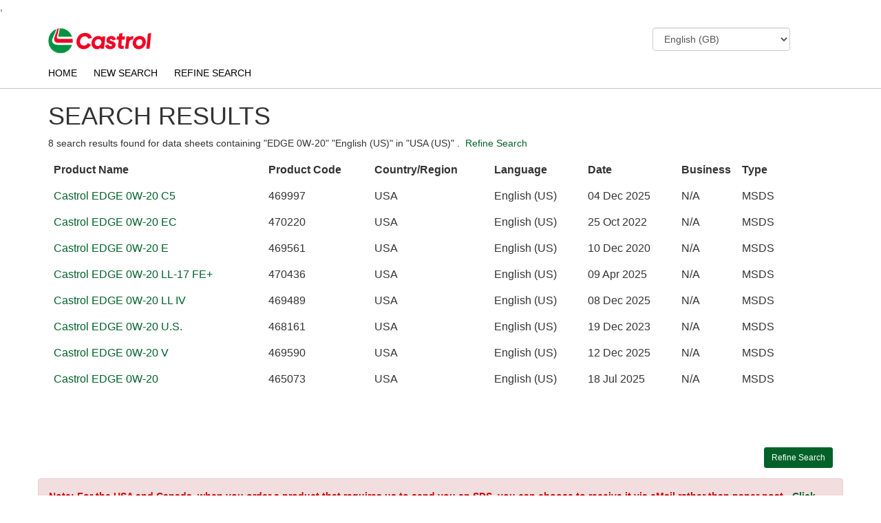

--- FILE ---
content_type: text/html; charset=UTF-8
request_url: https://msdspds.castrol.com/msdspds/msdspds.nsf/CastrolResults?OpenForm&c=USA%20(US)&l=English%20(US)&p=EDGE%200W-20&n=&b=All&t=MSDS&autosearch=No&autoload=No&sitelang=EN&output=Full&spu=Lubricants&unrestrictedmb=No&cols=0
body_size: 29634
content:
<!DOCTYPE HTML PUBLIC "-//W3C//DTD HTML 4.01 Transitional//EN">
<html>
<head>
<title>Castrol - PDS &amp; MSDS Search</title>
<meta charset="utf-8">
<meta http-equiv="X-UA-Compatible" content="IE=edge">
<meta name="viewport" content="width=device-width, initial-scale=1.0">
<meta name="keywords" content="Castrol, MSDS, Castrol data sheets, safety data sheets, product data sheets" />
<meta name="description" content="The MSDS/PDS tool aims to provide the users access to material safety and product data sheets and satisfy Castrol's legal requirement to publish. " />
<meta http-equiv="Content-Type" content="text/html; charset=iso-8859-1"/>
<link rel="stylesheet" type="text/css" media="screen" href="/msdspds/msdspds.nsf/assets/css/bootstrap.css">
<link rel="stylesheet" type="text/css" media="screen" href="/msdspds/msdspds.nsf/foot-note/foot-note-style.css">
<link rel="stylesheet" type="text/css" media="screen" href="/msdspds/msdspds.nsf/css/castrol.css">
<link rel="stylesheet" type="text/css" media="screen" href="/msdspds/msdspds.nsf/msds_button.css">
<link rel="icon" type="image/vnd.microsoft.icon" href="/msdspds/msdspds.nsf/images/favicon.ico">
<link rel="shortcut icon" type="image/vnd.microsoft.icon" href="/msdspds/msdspds.nsf/images/favicon.svg">
, 
<meta charset="utf-8">
<meta http-equiv="X-UA-Compatible" content="IE=edge">
<meta name="viewport" content="width=device-width, initial-scale=1.0">
<meta name="keywords" content="Castrol, MSDS, Castrol data sheets, safety data sheets, product data sheets" />
<meta name="description" content="The MSDS/PDS tool aims to provide the users access to material safety and product data sheets and satisfy Castrol's legal requirement to publish. " />
<meta http-equiv="Content-Type" content="text/html; charset=iso-8859-1"/>
<link rel="stylesheet" type="text/css" media="screen" href="/msdspds/msdspds.nsf/assets/css/bootstrap.css">
<link rel="stylesheet" type="text/css" media="screen" href="/msdspds/msdspds.nsf/foot-note/foot-note-style.css">
<link rel="stylesheet" type="text/css" media="screen" href="/msdspds/msdspds.nsf/css/castrol.css">
<link rel="stylesheet" type="text/css" media="screen" href="/msdspds/msdspds.nsf/msds_button.css">
<link rel="icon" type="image/vnd.microsoft.icon" href="/msdspds/msdspds.nsf/images/favicon.ico">
<link rel="shortcut icon" type="image/vnd.microsoft.icon" href="/msdspds/msdspds.nsf/images/favicon.svg">

<script language="JavaScript" type="text/javascript">
<!-- 
function fnChangePage(iPage) { for (i = 1; i <= 5; i = i + 1) { 	if (i == iPage) { 		$('#Page' + i).show(); 	} else { 		$('#Page' + i).hide(); 	} }}
// -->
</script>

<script language="JavaScript" type="text/javascript">
<!-- 
document._domino_target = "_self";
function _doClick(v, o, t, h) {
  var form = document._CastrolResults;
  if (form.onsubmit) {
     var retVal = form.onsubmit();
     if (typeof retVal == "boolean" && retVal == false)
       return false;
  }
  var target = document._domino_target;
  if (o.href != null) {
    if (o.target != null)
       target = o.target;
  } else {
    if (t != null)
      target = t;
  }
  form.target = target;
  form.__Click.value = v;
  if (h != null)
    form.action += h;
  form.submit();
  return false;
}
// -->
</script>
</head>
<body text="#000000" bgcolor="#FFFFFF" onload="showFootNote();">

<form method="post" action="/msdspds/msdspds.nsf/CastrolResults?OpenForm&amp;Seq=1&amp;c=USA%20(US)&amp;l=English%20(US)&amp;p=EDGE%200W-20&amp;n=&amp;b=All&amp;t=MSDS&amp;autosearch=No&amp;autoload=No&amp;sitelang=EN&amp;output=Full&amp;spu=Lubricants&amp;unrestrictedmb=No&amp;cols=0" name="_CastrolResults">
<input type="hidden" name="__Click" value="0"><div style="display: none">
<table border="1">
<tr valign="top"><td width="178"><font size="2" color="#FF0000">Query String Decoded</font></td><td width="236"><img width="1" height="1" src="/icons/ecblank.gif" border="0" alt=""></td></tr>

<tr valign="top"><td width="178"><font size="2" color="#FF0000">Query String Safe</font></td><td width="236"><font size="2">OpenForm&amp;c=USA (US)&amp;l=English (US)&amp;p=EDGE 0W-20&amp;n=&amp;b=All&amp;t=MSDS&amp;autosearch=No&amp;autoload=No&amp;sitelang=EN&amp;output=Full&amp;spu=Lubricants&amp;unrestrictedmb=No&amp;cols=0&amp;</font></td></tr>

<tr valign="top"><td width="178"><font size="2" color="#FF0000">Country</font></td><td width="236"><font size="2">
<input name="country" value="USA (US)" id="country"></font></td></tr>

<tr valign="top"><td width="178">Language</td><td width="236"><font size="2">
<input name="language" value="EN" id="language"></font></td></tr>
</table>
</div>



<script lang="Javascript">function fnChangeLanguage(sLang) {    window.open("?OpenForm&c=USA (US)&l=English (US)&p=EDGE 0W-20&n=&b=All&t=MSDS&autosearch=No&autoload=No&output=Full&spu=Lubricants&unrestrictedmb=No&cols=0&&sitelang="+sLang, "_top") } </script>
<div id="wrapper" style="display:none;">
  <div id="header">
    <div class="container" style="padding-top:20px">
	
      <div class="row">
<div class="col-md-9 col-sm-6  col-xs-6">
	<div style="height: 38px;width: 150px;"><img class="nr-navigation__logo-img" width="100%" height="100%" src="/msdspds/msdspds.nsf/images/castrol-logo.png" alt="Castrol Logo" style="float:left"></div>
</div>
        <div class="col-md-3  col-sm-6 col-xs-6">
		
<input name="%%Surrogate_SiteLanguages" type="hidden" value="1">
<select name="SiteLanguages" onchange="fnChangeLanguage(this.options[this.selectedIndex].value)" id="SiteLanguages" class="form-control" style="width:200px">
<option value="CZ">Czech (CZ)
<option value="DK">Dansk (DK)
<option value="DE">Deutsch (DE)
<option value="EN" selected>English (GB)
<option value="ES">Espanol (ES)
<option value="EE">Estonian (EE)
<option value="FR">Francais (FR)
<option value="GR">Greece (GR)
<option value="IN">Indonesian (IN)
<option value="IT">Italiano (IT)
<option value="LV">Latvian (LV)
<option value="LT">Lietuviškai (LT)
<option value="HU">Magyar (HU)
<option value="NL">Nederlands (NL)
<option value="NO">Norsk (NO)
<option value="PL">Polski (PL)
<option value="PT">Português (PT)
<option value="SK">slovenčina (SK)
<option value="FI">Suomalainen (FI)
<option value="SE">Svenska (SE)
<option value="TR">Türkçe (TR)
<option value="RU">русский (RU)
<option value="UA">українська (UA)
<option value="CN">中文 (CN)
<option value="JP">日本語 (JP)
<option value="KP-KR">한국어 (KR)</select>

        </div>
      </div>
    </div>  <!-- /container -->
  </div> <!-- /header2 -->
  <div id="nav">
    <div class="container">
      <div class="row">
        <div class="col-md-12">
          <span><a href="/msdspds/msdspds.nsf/CastrolHomePage?OpenForm&sitelang=EN">HOME</a></span>
          <span><a href="/msdspds/msdspds.nsf/CastrolSearch?OpenForm&sitelang=EN">NEW SEARCH</a></span>
          <span><a href="/msdspds/msdspds.nsf/CastrolSearch?OpenForm&c=USA (US)&l=English (US)&p=EDGE 0W-20&n=&b=All&r=&t=MSDS&sitelang=EN&autosearch=No&autoload=No&brand=&output=Full&spu=Lubricants&unrestrictedmb=No">REFINE SEARCH</a></span>          
        </div>
      </div>
    </div>  <!-- /container -->  
  </div> <!-- /nav --> 
  <div id="main">
    <div class="container">
      
      <div class="row">
        <div class="col-md-12">
	<h1>SEARCH RESULTS</h1>
          <p>8&nbsp;search results found for data sheets containing&nbsp;"EDGE 0W-20" "English (US)" in&nbsp;"USA (US)"</span> .&nbsp; <a href="/msdspds/msdspds.nsf/CastrolSearch?OpenForm&c=USA (US)&l=English (US)&p=EDGE 0W-20&n=&b=All&r=&t=MSDS&sitelang=EN&autosearch=No&autoload=No&brand=&output=Full&spu=Lubricants&unrestrictedmb=No"  >Refine Search</a></p>
          <div class="row">
            <div class="col-md-12">          
              <div class="table-responsive">
                <tbody><table class="table searchresults" summary="Search Results for MSDS and PDS"><thead><tr id="heading" ><th>Product Name  </th><th class="hidden-xs">Product Code </th><th>Country/Region </th><th>Language </th><th class="hidden-xs">Date </th><th class="hidden-xs" width="50px">Business </th><th class="hidden-xs" width="140px">Type </th></tr></thead><tr><td><a target="_blank" title="" href="/ussds/amersdsf.nsf/Files/81156ED9680950B380258D5700580164/$File/3242704.pdf">Castrol EDGE 0W-20 C5</a></td><td class="hidden-xs">469997</td><td>USA</td><td>English (US)</td><td class="hidden-xs">04 Dec 2025</td><td class="hidden-xs">N/A</td><td class="hidden-xs">MSDS</td></tr><tr><td><a target="_blank" title="" href="/ussds/amersdsf.nsf/Files/B0E71F5C3AF02098802588E7005293F1/$File/2885361.pdf">Castrol EDGE 0W-20 EC</a></td><td class="hidden-xs">470220</td><td>USA</td><td>English (US)</td><td class="hidden-xs">25 Oct 2022</td><td class="hidden-xs">N/A</td><td class="hidden-xs">MSDS</td></tr><tr><td><a target="_blank" title="" href="/ussds/amersdsf.nsf/Files/33EBEF23CBB92C448025863B0058265C/$File/2690422.pdf">Castrol EDGE 0W-20 E</a></td><td class="hidden-xs">469561</td><td>USA</td><td>English (US)</td><td class="hidden-xs">10 Dec 2020</td><td class="hidden-xs">N/A</td><td class="hidden-xs">MSDS</td></tr><tr><td><a target="_blank" title="" href="/ussds/amersdsf.nsf/Files/E78BBBE18BD10EB480258C68005282D3/$File/3176327.pdf">Castrol EDGE 0W-20 LL-17 FE+</a></td><td class="hidden-xs">470436</td><td>USA</td><td>English (US)</td><td class="hidden-xs">09 Apr 2025</td><td class="hidden-xs">N/A</td><td class="hidden-xs">MSDS</td></tr><tr><td><a target="_blank" title="" href="/ussds/amersdsf.nsf/Files/6BC9595AB0863E7280258D5B00581B7E/$File/3243002.pdf">Castrol EDGE 0W-20 LL IV</a></td><td class="hidden-xs">469489</td><td>USA</td><td>English (US)</td><td class="hidden-xs">08 Dec 2025</td><td class="hidden-xs">N/A</td><td class="hidden-xs">MSDS</td></tr><tr><td><a target="_blank" title="" href="/ussds/amersdsf.nsf/Files/5A21165C537D804B80258A8C0058B718/$File/3058840.pdf">Castrol EDGE 0W-20 U.S.</a></td><td class="hidden-xs">468161</td><td>USA</td><td>English (US)</td><td class="hidden-xs">19 Dec 2023</td><td class="hidden-xs">N/A</td><td class="hidden-xs">MSDS</td></tr><tr><td><a target="_blank" title="" href="/ussds/amersdsf.nsf/Files/04A2D6B56027B70580258D620058520D/$File/3246916.pdf">Castrol EDGE 0W-20 V</a></td><td class="hidden-xs">469590</td><td>USA</td><td>English (US)</td><td class="hidden-xs">12 Dec 2025</td><td class="hidden-xs">N/A</td><td class="hidden-xs">MSDS</td></tr><tr><td><a target="_blank" title="" href="/ussds/amersdsf.nsf/Files/B8C944DB7E7DAA0480258CCE0052860D/$File/3199269.pdf">Castrol EDGE 0W-20</a></td><td class="hidden-xs">465073</td><td>USA</td><td>English (US)</td><td class="hidden-xs">18 Jul 2025</td><td class="hidden-xs">N/A</td><td class="hidden-xs">MSDS</td></tr></tbody></table>          
<div id="Page1">  </div>
<div id="Page2" style="display:none">   </div>
<div id="Page3" style="display:none">   </div>
<div id="Page4" style="display:none">   </div>
<div id="Page5" style="display:none">   </div>
              </div>
              
              </div>
          </div>
          
          <div class="row">
            <div class="col-md-12">
              <p><ul class="pagination mar-no-t"></ul></p>
            </div>
          </div>
                    
          <div class="row">
            <div class="col-md-12">              
	<span class="pull-right clearfix mar-b">
              <button type="button" class="btn btn-success btn-sm" title="Refine search." onclick="window.location.href='/msdspds/msdspds.nsf/CastrolSearch?OpenForm&c=USA (US)&l=English (US)&p=EDGE 0W-20&n=&b=All&r=&t=MSDS&sitelang=EN&autosearch=No&autoload=No&brand=&output=Full&spu=Lubricants&unrestrictedmb=No';">Refine Search</button>
	</span>
            </div>
          </div>
      
        </div>
      </div>
	<div class="row" id="printing-foot-note">
		<div class="col-lg-12 alert alert-danger">
			<p id="printing-foot-note-text" class="text-danger warning-text">
				Note: For the USA and Canada, when you order a product that requires us to send you an SDS, you can choose to receive it via eMail rather than paper post - <a name="replace-file-path" href="">Click Here</a>.
			</p>
		</div>
	</div>
    </div>  <!-- /container -->  
  </div> <!-- /main -->
<!-- End: Body Section -->
  <div id="footer">
    <div class="container">
      <div class="row">
        <div class=" col-sm-9 col-md-10">
          <div class="pad-t mar-no-b">&copy; Castrol Limited&nbsp;1999-2026</div>
          <div class="pad-t mar-b">
            <span>
	<a href="javascript:void(0);" data-toggle="modal" data-target="#legalnotice">Legal notice</a >
              </span>
            <span class="divider"></span>
            <span><a href="http://www.castrol.com" class="utilityLink">Contact us</span></a></span>
            <span class="divider"></span>
            <span><a href="http://www.castrol.com">Castrol Global</a></span>
          </div>
        </div>
      </div>
    </div>  <!-- /container -->  
  </div> <!-- /footer -->
<!-- Modal -->
<div class="modal fade" id="legalnotice" tabindex="-1" role="dialog" aria-labelledby="myModalLabel" aria-hidden="true">
  <div class="modal-dialog">
    <div class="modal-content">
      <div class="modal-header">
        <button type="button" class="close" data-dismiss="modal" aria-hidden="true">&times;</button>
        <h4 class="modal-title" id="myModalLabel" style="color:#009900;">Legal notice</h4>
      </div>
      <div class="modal-body" style="height:400px; overflow-y: scroll;">
 <div id="genericArticle">
<div class="grey mBot5"></div>
<div class="clearAll"></div>
<div class="mBot15"></div>
<div class="greyBold"></div>
<div class="clearAll"></div>
<div class="mBot15"></div>
<div class="clearAll"></div>
<div class="mBot15"></div>
<a NAME='7002231'></a>
<div class="clearAll"></div>
<div class="mBot15"></div>
<div class="lightGreenBold mBot5">
<div class="clearAll"></div>
<div class="mBot10"></div>
<span class="grey">
Welcome to the msdspds.castrol.com web site. This web site is owned and operated by Castrol Limited, registered office address: Wakefield House, Pipers Way, Swindon, SN3 IRE, United Kingdom. 
</span>
</div>
<div class="mBot20"></div>
<div class="clearAll"></div>
<div class="mBot20"></div>
<a NAME='7005507'></a>
<div class="clearAll"></div>
<div class="mBot15"></div>
<div class="lightGreenBold mBot5">
<div class="clearAll"></div>
<div class="mBot10"></div>
<span class="grey">
Visitors to this web site are bound by the terms and conditions set out below. By progressing beyond this screen, you are deemed to accept these terms and conditions. Other Castrol websites may contain terms and conditions that are different to these terms and conditions. Please check the terms and conditions of each web site that you visit. 
</span>
</div>
<div class="mBot20"></div>
<div class="clearAll"></div>
<div class="mBot20"></div>
<a NAME='7005507'></a>
<div class="clearAll"></div>
<div class="mBot15"></div>
<div class="lightGreenBold mBot5">
<div class="clearAll"></div>
<div class="mBot10"></div>
<span class="grey">
Unless specified otherwise, references in this website to "Castrol" or the "Castrol Group" shall mean Castrol Limited and its subsidiaries and affiliates. 
</span>
</div>
<div class="mBot20"></div>
<div class="clearAll"></div>
<div class="mBot20"></div>
<a NAME='7005503'></a>
<div class="clearAll"></div>
<div class="mBot15"></div>
<div class="lightGreenBold mBot5">
<div class="clearAll"></div>
<div class="mBot10"></div>
</div>
<div class="mBot20"></div>
<div class="clearAll"></div>
<div class="mBot20"></div>
<a NAME='6006881'></a>
<div class="clearAll"></div>
<div class="mBot15"></div>
<div class="lightGreenBold mBot5">	
Our liability to you
<div class="clearAll"></div>
<div class="mBot10"></div>
<span class="grey">
Castrol Limited is providing this website on an "as is" or "as available" basis, and makes no representations or warranties of any kind with respect to this website or its contents. The information contained in this website is not comprehensive. Despite our efforts, it may not be accurate, up to date or applicable to the circumstances of any particular case. We cannot accept any liability for any inaccuracies or omissions in this website and any decisions you make based on information contained in this website are your sole responsibility. Neither Castrol Limited nor the Castrol Group accept liability for any direct, indirect, special, consequential or other loss, damage or injury of whatsoever kind arising out of access to, or the use of this website or any information contained in it. Notwithstanding the foregoing, Castrol Limited and the Castrol Group remain liable for any fraudulent misrepresentations contained in this website and for any death or personal injury resulting from our negligence. 
</span>
</div>
<div class="mBot20"></div>
<div class="clearAll"></div>
<div class="mBot20"></div>
<a NAME='7005506'></a>
<div class="clearAll"></div>
<div class="mBot15"></div>
<div class="lightGreenBold mBot5">
<div class="clearAll"></div>
<div class="mBot10"></div>
<span class="grey">
The downloading of material from this website is done at your own risk. Castrol Limited does not guarantee or warrant that such materials are free of viruses, worms, trojan horses or other destructive codes. It is your sole responsibility to implement safeguards to protect your computer system and data, and you are responsible for the entire costs of any service, repairs or corrections necessary as a result of the use of this website. 
</span>
</div>
<div class="mBot20"></div>
<div class="clearAll"></div>
<div class="mBot20"></div>
<a NAME='7005507'></a>
<div class="clearAll"></div>
<div class="mBot15"></div>
<div class="lightGreenBold mBot5">
<div class="clearAll"></div>
<div class="mBot10"></div>
<span class="grey">
The limitations and exclusions set out in this website shall apply to the fullest extent permitted by the applicable law. 
</span>
</div>
<div class="mBot20"></div>
<div class="clearAll"></div>
<div class="mBot20"></div>
<a NAME='7005508'></a>
<div class="clearAll"></div>
<div class="mBot15"></div>
<div class="lightGreenBold mBot5">
Product information
<div class="clearAll"></div>
<div class="mBot10"></div>
<span class="grey">
Where we have provided information about Castrol products on this website including, but not limited to, product data sheets and material safety data sheets, all reasonable care has been taken to ensure that this information is accurate as of the date of issue of such documents. Nevertheless, such information may be affected by changes subsequent to the date of issue in the blend formulation, methods of application of any of the products referred to or in the requirements of any specification approval relating to any such products. The properties and specifications of Castrol products may vary from one country to another. Please contact your local Castrol office before using any products in a manner other than as directed. Users of the information relating to Castrol’s products provided on this website are advised to ensure that they refer to the latest version of the information about Castrol’s products and to assess the suitability for the intended application; to comply with all applicable laws and regulations; to obtain specific information for all products purchased, used marketed or distributed and they should advise those who may come into contact with the products with the information contained in the associated product data sheet and/or material safety data sheet.  Information contained in product data sheets and material safety data sheets is not intended to constitute product performance information.  For the avoidance of doubt, liability for product information on this website shall be governed by the terms of the “Our liability to you” section above. 
</span>
</div>
<div class="mBot20"></div>
<div class="clearAll"></div>
<div class="mBot20"></div>
<a NAME='6006882'></a>
<div class="clearAll"></div>
<div class="mBot15"></div>
<div class="lightGreenBold mBot5">
Use of any hyperlink
<div class="clearAll"></div>
<div class="mBot10"></div>
<span class="grey">
Neither Castrol Limited nor the Castrol Group are responsible for the content of any other website, including any website through which you may have gained access to our website or to which you may gain access from our website. We do not accept any liability in connection with any such sites or links. 
</span>
</div>
<div class="mBot20"></div>
<div class="clearAll"></div>
<div class="mBot20"></div>
<a NAME='7005509'></a>
<div class="clearAll"></div>
<div class="mBot15"></div>
<div class="lightGreenBold mBot5">
<div class="clearAll"></div>
<div class="mBot10"></div>
<span class="grey">
Where we provide a hyperlink to a third party's website, we do so because we believe in good faith that such a website contains or may contain material which is relevant to that on our website. Such a hyperlink does not signify that Castrol Limited or the Castrol Group have reviewed or approve of the connected third party's website or its contents – indeed, in certain instances, a hyperlink may connect you to a third party's website containing views contrary to those expressed on our website or otherwise held by Castrol Limited or the Castrol Group. 
</span>
</div>
<div class="mBot20"></div>
<div class="clearAll"></div>
<div class="mBot20"></div>
<a NAME='6006883'></a>
<div class="clearAll"></div>
<div class="mBot15"></div>
<div class="lightGreenBold mBot5">
Trademarks
<div class="clearAll"></div>
<div class="mBot10"></div>
<span class="grey">
The Castrol name and logo are registered trade marks of Castrol Limited. All other trade marks, product names, and company names or logos used in this website are the property of either their respective owners or Castrol Limited. No permission or licence (whether express or implied) is hereby granted regarding the use of any such trade marks, get-up, product names, logos or titles, and such use may constitute infringement of the holder’s rights. 
</span>
</div>
<div class="mBot20"></div>
<div class="clearAll"></div>
<div class="mBot20"></div>
<a NAME='6006884'></a>
<div class="clearAll"></div>
<div class="mBot15"></div>
<div class="lightGreenBold mBot5">
Copyright
<div class="clearAll"></div>
<div class="mBot10"></div>
<span class="grey">
The copy right in the contents and any downloads from this website is owned by Castrol Limited, the Castrol Group or third parties. All rights reserved. Castrol Limited, Wakefield House, Pipers Way, Swindon, SN3 1RE, United Kingdom. 
</span>
</div>
<div class="mBot20"></div>
<div class="clearAll"></div>
<div class="mBot20"></div>
<a NAME='7005510'></a>
<div class="clearAll"></div>
<div class="mBot15"></div>
<div class="lightGreenBold mBot5">
<div class="clearAll"></div>
<div class="mBot10"></div>
<span class="grey">
You are responsible for obeying all applicable copyright laws. We permit you to make copies of this website as necessary incidental acts during your viewing of it, and you may take a print for your personal use of so much of the website as is reasonable for private purposes. All other use is strictly prohibited. You may not frame this site nor link to a page other than the home page without our express written permission. 
</span>
</div>
<div class="mBot20"></div>
<div class="clearAll"></div>
<div class="mBot20"></div>
<a NAME='7005510'></a>
<div class="clearAll"></div>
<div class="mBot15"></div>
<div class="lightGreenBold mBot5">
<div class="clearAll"></div>
<div class="mBot10"></div>
<span class="grey">
The information, material and content provided in the pages of this website may be changed at any time without notice. Changes may also be made to the terms and conditions at any time. You agree to review the terms and conditions regularly and your continued access to or use of this website will mean that you agree to any changes. 
</span>
</div>
<div class="mBot20"></div>
<div class="clearAll"></div>
<div class="mBot20"></div>
<a NAME='6006886'></a>
<div class="clearAll"></div>
<div class="mBot15"></div>
<div class="lightGreenBold mBot5">
What law governs this website?
<div class="clearAll"></div>
<div class="mBot10"></div>
<span class="grey">
Your use of this website and downloads from it, and the operation of these terms and conditions, shall be governed in accordance with the laws of England and Wales. The courts of England and Wales shall have exclusive jurisdiction over any dispute arising out of your use of this website. 
</span>
</div>
<div class="mBot20"></div>
<div class="clearAll"></div>
<div class="mBot20"></div>
<a NAME='7005512'></a>
<div class="clearAll"></div>
<div class="mBot15"></div>
<div class="lightGreenBold mBot5">
<div class="clearAll"></div>
<div class="mBot10"></div>
<span class="grey">
In the event that any or any part of the terms contained in these terms and conditions shall be determined by any competent authority to be invalid, unlawful, or unenforceable to any extent, such terms shall to that extent be severed from the remaining terms which shall continue to be valid and enforceable to the fullest extent permitted by law. 
</span>
</div>
<div class="mBot20"></div>
<div class="clearAll"></div>
<div class="mBot20"></div>
<a NAME='6006887'></a>
<div class="clearAll"></div>
<div class="mBot15"></div>
<div class="lightGreenBold mBot5">
<div class="clearAll"></div>
<div class="mBot10"></div> 
      </div>
      <div class="modal-footer" style="padding-top:5px !important; padding-bottom:0px !important;">
        <button type="button" class="btn btn-success btn-sm" data-dismiss="modal">Close</button>
      </div>
    </div><!-- /.modal-content -->
  </div><!-- /.modal-dialog -->
</div><!-- /.modal -->
</div>
<script>
	var translations = {EN: 'Note: For the USA and Canada, when you order a product that requires us to send you an SDS, you can choose to receive it via eMail rather than paper post - <a name="replace-file-path" href="">Click Here</a>.', ES: 'Nota: Para los EE.UU. y Canadá, cuando usted pide un producto que requiere que le envíe un SDS, se puede optar por recibir por correo electrónico en lugar de papel poste - <a name="replace-file-path" href="">Haga clic aquí</a>.', FR: 'Remarque: Pour les États-Unis et le Canada, lorsque vous commandez un produit qui nous oblige à vous envoyer une FDS, vous pouvez choisir de le recevoir par e-mail plutôt que par la poste papier - <a name="replace-file-path" href="">Cliquez ici</a>.'};
	var footNoteCountries = {'Afghanistan (AF)': 'No', 'Africa Northern (ZN)': 'No', 'Albania (AL)': 'No', 'Angola (AO)': 'No', 'Antigua and Barbuda (AG)': 'Yes', 'Argentina (AR)': 'Yes', 'Armenia (AM)': 'No', 'Australia (AU)': 'No', 'Austria (AT)': 'No', 'Azerbaijan (AZ)': 'No', 'Bahamas (BS)': 'Yes', 'Bahrain (BH)': 'No', 'Bangladesh (BD)': 'No', 'Belarus (BY)': 'No', 'Belgium (BE)': 'No', 'Bosnia and Herzegovina (BA)': 'No', 'Botswana (BW)': 'No', 'Brazil (BR)': 'Yes', 'Bulgaria (BG)': 'No', 'Cambodia (KH)': 'No', 'Canada (CA)': 'Yes', 'CCSA (C6)': 'Yes', 'Chile (CL)': 'Yes', 'China (CN)': 'No', 'Colombia (CO)': 'Yes', 'Costa Rica (CR)': 'Yes', 'Croatia (HR)': 'No', 'Cuba (CU)': 'Yes', 'Cyprus North (XK)': 'No', 'Cyprus South (CY)': 'No', 'Czech Republic (CZ)': 'No', 'Denmark (DK)': 'No', 'Dominican Republic (DO)': 'Yes', 'Ecuador (EC)': 'Yes', 'Egypt (EG)': 'No', 'Estonia (EE)': 'No', 'Fiji (FJ)': 'No', 'Finland (FI)': 'No', 'France (FR)': 'No', 'Georgia (GE)': 'No', 'Germany (DE)': 'No', 'Greece (GR)': 'No', 'Guatemala (GT)': 'Yes', 'Hong Kong (HK)': 'No', 'Hungary (HU)': 'No', 'Iceland (IS)': 'No', 'India (IN)': 'No', 'Indonesia (ID)': 'No', 'Iran (IR)': 'No', 'Iraq (IQ)': 'No', 'Ireland (IE)': 'No', 'Israel (IL)': 'No', 'Italy (IT)': 'No', 'Japan (JP)': 'No', 'Jordan (JO)': 'No', 'Kazakhstan (KZ)': 'No', 'Korea South (KR)': 'No', 'Kuwait (KW)': 'No', 'Kyrgyzstan (KG)': 'No', 'Latvia (LV)': 'No', 'Lebanon (LB)': 'No', 'Lithuania (LT)': 'No', 'Macedonia, The Former (MK)': 'No', 'Malaysia (MY)': 'No', 'Malta (MT)': 'No', 'Mauritius (MU)': 'No', 'Mexico (MX)': 'Yes', 'Moldova (MD)': 'No', 'Morocco (MA)': 'No', 'Namibia (NA)': 'No', 'Nepal (NP)': 'No', 'Netherlands (NL)': 'No', 'New Zealand (NZ)': 'No', 'Nigeria (NG)': 'No', 'Norway (NO)': 'No', 'Oman (OM)': 'No', 'Pakistan (PK)': 'No', 'Palestine (PS)': 'No', 'Panama (PA)': 'Yes', 'Peru (PE)': 'Yes', 'Philippines (PH)': 'No', 'Poland (PL)': 'No', 'Portugal (PT)': 'No', 'Puerto Rico (PR)': 'Yes', 'Qatar (QA)': 'No', 'Romania (RO)': 'No', 'Russia (RU)': 'No', 'Saudi Arabia (SA)': 'No', 'Serbia (RS)': 'No', 'Singapore (SG)': 'No', 'Slovakia (SK)': 'No', 'Slovenia (SI)': 'No', 'South Africa (ZA)': 'No', 'Spain (ES)': 'No', 'Sri Lanka (LK)': 'No', 'Sweden (SE)': 'No', 'Switzerland (CH)': 'No', 'Syria (SY)': 'No', 'Taiwan (TW)': 'No', 'Tajikistan (TJ)': 'No', 'Tanzania, United Republic (TZ)': 'No', 'Thailand (TH)': 'No', 'Trinidad and Tobago (TT)': 'Yes', 'Turkey (TR)': 'No', 'Turkmenistan (TM)': 'No', 'Ukraine (UA)': 'No', 'United Arab Emirates (AE)': 'No', 'United Kingdom (GB)': 'No', 'Uruguay (UY)': 'Yes', 'USA (US)': 'Yes', 'Uzbekistan (UZ)': 'No', 'Venezuela (VE)': 'Yes', 'Vietnam (VN)': 'No', 'Yemen (YE)': 'No', 'Zamibia (ZM)': 'No'};
</script>
<script src="/msdspds/msdspds.nsf/assets/js/jquery.js"></script>
<script src="/msdspds/msdspds.nsf/foot-note/foot-note-script.js"></script>
<script src="/msdspds/msdspds.nsf/assets/js/bootstrap.min.js"></script>
<script src="/msdspds/msdspds.nsf/js/app.js"></script>
<!--[if lt IE 9]>
<script src="/msdspds/msdspds.nsf/assets/js/html5shiv.js"></script>
<![endif]-->
<script src="/msdspds/msdspds.nsf/assets/js/respond.min.js"></script>
</form>
</body>
</html>
